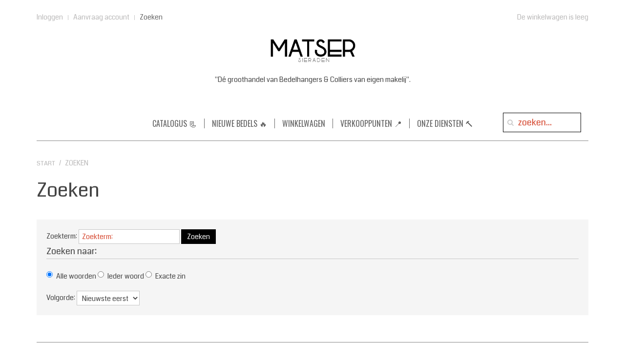

--- FILE ---
content_type: text/html; charset=utf-8
request_url: https://matser-sieraden.nl/index.php?option=com_search&view=search&Itemid=371
body_size: 4596
content:
<!DOCTYPE HTML>
<html lang="nl-nl" dir="ltr"  data-config='{"twitter":0,"plusone":0,"facebook":0,"style":"default"}'>

<head>
<meta http-equiv="X-UA-Compatible" content="IE=edge">
<meta name="viewport" content="width=device-width, initial-scale=1">
<meta charset="utf-8" />
	<meta name="description" content="Of U nu op zoek bent naar uw lievelingsdier, uw favoriete sport of het muziekinstrument dat U bespeelt, op deze website kunt U het allemaal vinden! Wij wensen U veel plezier bij het bekijken van de collectie. Mocht U een Bedel willen kopen, dan vindt U via de knop ‘Verkooppunten’ de juwelier bij U in de buurt" />
	<meta name="generator" content="Joomla! - Open Source Content Management" />
	<title>Zoeken - Matser sieraden - De grootste collectie bedels</title>
	<link href="https://matser-sieraden.nl/index.php?option=com_search&amp;view=search&amp;Itemid=371&amp;format=opensearch" rel="search" title="Zoek Matser sieraden - De grootste collectie bedels" type="application/opensearchdescription+xml" />
	<link href="/templates/yoo_master2/favicon.ico" rel="shortcut icon" type="image/vnd.microsoft.icon" />
	<link href="/media/com_hikashop/css/hikashop.css?v=423" rel="stylesheet" />
	<link href="/media/com_hikashop/css/frontend_default.css?t=1646663103" rel="stylesheet" />
	<link href="/media/com_hikashop/css/font-awesome.css?v=5.2.0" rel="stylesheet" />
	<link href="/media/com_hikashop/css/notify-metro.css?v=423" rel="stylesheet" />
	<style>

#hikashop_category_information_module_127 div.hikashop_subcontainer,
#hikashop_category_information_module_127 .hikashop_rtop *,#hikashop_category_information_module_127 .hikashop_rbottom * { background:#ffffff; }
#hikashop_category_information_module_127 div.hikashop_subcontainer,
#hikashop_category_information_module_127 div.hikashop_subcontainer span,
#hikashop_category_information_module_127 div.hikashop_container { text-align:center; }
#hikashop_category_information_module_127 div.hikashop_container { margin:10px 10px; }
#hikashop_category_information_module_127 .hikashop_subcontainer { -moz-border-radius: 5px; -webkit-border-radius: 5px; -khtml-border-radius: 5px; border-radius: 5px; }
	</style>
	<script type="application/json" class="joomla-script-options new">{"csrf.token":"4fcc95144fd4c317a1cf4de4f46630ed","system.paths":{"root":"","base":""}}</script>
	<script src="/media/com_hikashop/js/hikashop.js?v=423"></script>
	<script src="/media/template/gzip.php?jquery.min-3cfc4480.js"></script>
	<script src="/media/template/gzip.php?jquery-noconflict-1c4db550.js"></script>
	<script src="/media/template/gzip.php?jquery-migrate.min-2b87caaa.js"></script>
	<script src="/media/template/gzip.php?bootstrap.min-a910b05b.js"></script>
	<script src="/media/system/js/mootools-core.js?97204db792cbf50c2746060eb88c785e"></script>
	<script src="/media/system/js/core.js?97204db792cbf50c2746060eb88c785e"></script>
	<script src="/media/com_hikashop/js/notify.min.js?v=423"></script>
	<script src="/plugins/hikashop/cartnotify/media/notify.js"></script>
	<script>
jQuery(function($){ initTooltips(); $("body").on("subform-row-add", initTooltips); function initTooltips (event, container) { container = container || document;$(container).find(".hasTooltip").tooltip({"html": true,"container": "body"});} });
<!--
function hikashopModifyQuantity(id,obj,add,form,type,moduleid){
	var d = document, cart_type="cart", addStr="", qty=1, e = null;
	if(type) cart_type = type;
	if(add) addStr = "&add=1";

	if(moduleid === undefined) moduleid = 0;

	if(obj){
		qty = parseInt(obj.value);
		if(isNaN(qty)){
			obj.value = qty = 1;
		}
	}else if(document.getElementById("hikashop_product_quantity_field_"+id) && document.getElementById("hikashop_product_quantity_field_"+id).value){
		qty = parseInt(document.getElementById("hikashop_product_quantity_field_"+id).value);
		if(isNaN(qty)){
			document.getElementById("hikashop_product_quantity_field_"+id).value = qty = 1;
		}
	}
	if(form && document[form]){
		var varform = document[form];
		e = d.getElementById("hikashop_cart_type_"+id+"_"+moduleid);

		if(!e)
			e = d.getElementById("hikashop_cart_type_"+id);
		if(cart_type == "wishlist"){
			if(e) e.value = "wishlist";
			f = d.getElementById("type");
			if(f) f.value = "wishlist";
		}else{
			if(e) e.value = "cart";
		}
		if(varform.task) {
			varform.task.value = "updatecart";
		}

		var input = document.createElement("input");
		input.type = "hidden";
		input.name = "from_form";
		input.value = "true";
		varform.appendChild(input);

		varform.submit();
	}else{
		var url = "/index.php?option=com_hikashop&ctrl=product&task=updatecart&tmpl=component&from=module&product_id="+id+"&cart_type="+cart_type+"&hikashop_ajax=1&quantity="+qty+addStr+"&return_url=L2luZGV4LnBocD9vcHRpb249Y29tX2hpa2FzaG9wJmN0cmw9Y2hlY2tvdXQ%3D";
		var completeFct = function(result) {
			var resp = Oby.evalJSON(result);
			var cart_id = (resp && (resp.ret || resp.ret === 0)) ? resp.ret : parseInt(result);
			if(isNaN(cart_id))
				return;
			var triggers = window.Oby.fireAjax(cart_type+'.updated', {id: cart_id, el: el, product_id: id, type: cart_type, resp: resp});
			if(triggers !== false && triggers.length > 0)
				return true;

			var hikaModule = false;
			var checkmodule = false;
			if(result == "notLogged"){
				SqueezeBox.fromElement("hikashop_notice_wishlist_box_trigger_link",{parse: "rel"});
			}else if(result.indexOf("URL|") == 0){
				result = result.replace("URL|","");
				window.location = result;
				return false;
			}else if(result != ""){
				checkmodule = true;
			}
			if(checkmodule){
				if(cart_type != "wishlist") {
					hikaModule = window.document.getElementById("hikashop_cart_module");
				}else{
					hikaModule = window.document.getElementById("hikashop_wishlist_module");
				}
			}

			if(hikaModule) hikaModule.innerHTML = result;

			if(window.jQuery && typeof(jQuery.noConflict) == "function" && !window.hkjQuery) {
				window.hkjQuery = jQuery.noConflict();
			}
			if(window.hkjQuery && typeof(hkjQuery().chosen) == "function") {
				hkjQuery( ".tochosen:not(.chzn-done)" ).removeClass('chzn-done').removeClass('tochosen').chosen();
			}

			if(!hikaModule) {
				
			}
		};
		window.Oby.xRequest(url, null, function(xhr){ completeFct(xhr.responseText); });
	}
	return false;
}
//-->

jQuery.notify.defaults({"arrowShow":false,"globalPosition":"top right","elementPosition":"top right","clickToHide":true,"autoHideDelay":5000,"autoHide":true});
window.cartNotifyParams = {"reference":"global","img_url":"\/media\/com_hikashop\/images\/icons\/icon-32-newproduct.png","redirect_url":"","redirect_delay":4000,"title":"Product added to the cart","text":"Product succesvol toegevoegd aan de winkelwagen","wishlist_title":"Product added to the wishlist","wishlist_text":"Product succesvol toegevoegd aan de verlanglijst","list_title":"Products added to the cart","list_text":"Products successfully added to the cart","list_wishlist_title":"Products added to the wishlist","list_wishlist_text":"Products successfully added to the wishlist","err_title":"Product not added to the cart","err_text":"Product not added to the cart","err_wishlist_title":"Product not added to the wishlist","err_wishlist_text":"Product not added to the wishlist"};

	</script>

<link rel="apple-touch-icon-precomposed" href="/templates/yoo_master2/apple_touch_icon.png">
<link rel="stylesheet" href="/media/template/gzip.php?bootstrap-4616c255.css">
<link rel="stylesheet" href="/media/template/gzip.php?theme-2987ea90.css">
<script src="/media/template/gzip.php?theme-0e89e856.js"></script>
	<!-- Hotjar Tracking Code for https://matser-sieraden.nl -->
<script>
    (function(h,o,t,j,a,r){
        h.hj=h.hj||function(){(h.hj.q=h.hj.q||[]).push(arguments)};
        h._hjSettings={hjid:2864757,hjsv:6};
        a=o.getElementsByTagName('head')[0];
        r=o.createElement('script');r.async=1;
        r.src=t+h._hjSettings.hjid+j+h._hjSettings.hjsv;
        a.appendChild(r);
    })(window,document,'https://static.hotjar.com/c/hotjar-','.js?sv=');
</script>
</head>

<body class="tm-noblog search">

	
	<div class="uk-container uk-container-center">

				<div class="tm-toolbar uk-clearfix uk-hidden-small">

						<div class="uk-float-left"><div class="uk-panel"><ul class="uk-subnav uk-subnav-line">
<li><a href="/index.php?option=com_users&amp;view=login&amp;Itemid=369">Inloggen</a></li><li><a href="/index.php?option=com_rsform&amp;view=rsform&amp;formId=2&amp;Itemid=370">Aanvraag account</a></li><li class="uk-active"><a href="/index.php?option=com_search&amp;view=search&amp;Itemid=371">Zoeken</a></li></ul></div></div>
			
						<div class="uk-float-right"><div class="uk-panel"><div class="hikashop_cart_module {" id="hikashop_cart_module">
<script type="text/javascript">
window.Oby.registerAjax(["cart.updated","checkout.cart.updated"], function(params) {
	var o = window.Oby, el = document.getElementById('hikashop_cart_127');
	if(!el) return;
	if(params && params.resp && (params.resp.ret === 0 || params.resp.module == 127)) return;
	if(params && params.type && params.type != 'cart') return;
	o.addClass(el, "hikashop_checkout_loading");
	o.xRequest("/index.php?option=com_hikashop&ctrl=product&task=cart&module_id=127&module_type=cart&tmpl=component", {update: el, mode:'POST', data:'return_url=aHR0cHM6Ly9tYXRzZXItc2llcmFkZW4ubmwvaW5kZXgucGhwP29wdGlvbj1jb21fc2VhcmNoJnZpZXc9c2VhcmNoJkl0ZW1pZD0zNzE%3D'}, function(xhr){
		o.removeClass(el, "hikashop_checkout_loading");
	});
});
</script>
<div id="hikashop_cart_127" class="hikashop_cart">
	<div class="hikashop_checkout_loading_elem"></div>
	<div class="hikashop_checkout_loading_spinner small_spinner small_cart"></div>
De winkelwagen is leeg</div>
<div class="clear_both"></div></div>
</div></div>
			
		</div>
		
				<div class="tm-headerbar uk-clearfix uk-hidden-small">

						<a class="tm-logo" href="https://matser-sieraden.nl">
	<img src="/images/logo.png" width="175" alt="Matser sieraden"/>
<h3 class="uk-h5">''Dé groothandel van Bedelhangers & Colliers van eigen makelij''. </h3></a>
			
			
		</div>
		




				<nav class="tm-navbar uk-navbar">


						<ul class="uk-navbar-nav uk-hidden-small">
<li><a href="/index.php?option=com_hikashop&amp;view=category&amp;layout=listing&amp;Itemid=186">Catalogus 📃</a></li><li><a href="/index.php?option=com_hikashop&amp;view=category&amp;layout=listing&amp;Itemid=457">Nieuwe bedels 🔥</a></li><li><a href="/index.php?option=com_hikashop&amp;view=checkout&amp;layout=show&amp;Itemid=372">Winkelwagen</a></li><li><a href="/index.php?option=com_mymaplocations&amp;view=locations&amp;radius=10&amp;filter_catid=0&amp;limit=30&amp;filter_order=alpha&amp;Itemid=417">Verkooppunten 📍</a></li><li><a href="/index.php?option=com_content&amp;view=article&amp;id=9&amp;Itemid=458">Onze diensten 🔨</a></li></ul>			
						<a href="#offcanvas" class="uk-navbar-toggle uk-visible-small" data-uk-offcanvas></a>
			
						<div class="uk-navbar-flip">
				<div class="uk-navbar-content ">
<form id="search-130-697a39f25b780" class="uk-search" action="/index.php?option=com_search&amp;view=search&amp;Itemid=371" method="post" data-uk-search="{'source': '/index.php?option=com_search&amp;tmpl=raw&amp;type=json&amp;ordering=&amp;searchphrase=all&amp;Itemid=371', 'param': 'searchword', 'msgResultsHeader': 'Zoekresultaten', 'msgMoreResults': 'Meer resultaten', 'msgNoResults': 'Geen resultaten gevonden', flipDropdown: 1}">
	<input class="uk-search-field" type="text" name="searchword" placeholder="zoeken...">
	<input type="hidden" name="task"   value="search">
	<input type="hidden" name="option" value="com_search">
	<input type="hidden" name="Itemid" value="371">
</form>
</div>
			</div>
			
			
		</nav>
		
		
		
				<div id="tm-middle" class="tm-middle uk-grid" data-uk-grid-match data-uk-grid-margin>

						<div class="tm-main uk-width-medium-1-1">

				
								<main id="tm-content" class="tm-content">

										<ul class="uk-breadcrumb"><li><a href="/index.php?option=com_content&amp;view=article&amp;id=5&amp;Itemid=101">Start</a></li><li class="uk-active"><span>Zoeken</span></li></ul>
					
					<div id="system-message-container">
</div>
<div class="page-header"><h1>
					Zoeken			</h1></div>
	
	<form class="uk-form uk-margin-bottom" id="searchForm" action="/index.php?option=com_search&amp;view=search&amp;Itemid=371" method="post">
	
	<div class="uk-panel uk-panel-box">

		<fieldset>
			<div class="uk-form-row">
				<label for="search_searchword">Zoekterm:</label>
				<input type="text" name="searchword" placeholder="Zoekterm:" id="search-searchword" size="30" maxlength="200" value="" class="inputbox" />
				<button name="Search" onclick="this.form.submit()" class="uk-button uk-button-primary" title="Zoeken">Zoeken</button>
				<input type="hidden" name="task" value="search" />
			</div>
			
		</fieldset>

		<fieldset>
			<legend>Zoeken naar:</legend>

			<div class="uk-form-row">
				<div class="controls">
	<label for="searchphraseall" id="searchphraseall-lbl" class="radio">
	
	<input type="radio" name="searchphrase" id="searchphraseall" value="all"  checked="checked"  />Alle woorden
	</label>
	<label for="searchphraseany" id="searchphraseany-lbl" class="radio">
	
	<input type="radio" name="searchphrase" id="searchphraseany" value="any"  />Ieder woord
	</label>
	<label for="searchphraseexact" id="searchphraseexact-lbl" class="radio">
	
	<input type="radio" name="searchphrase" id="searchphraseexact" value="exact"  />Exacte zin
	</label>
</div>
			</div>

			<div class="uk-form-row">
				<label for="ordering" class="ordering">Volgorde:</label>
				<select id="ordering" name="ordering" class="inputbox">
	<option value="newest" selected="selected">Nieuwste eerst</option>
	<option value="oldest">Oudste eerst</option>
	<option value="popular">Meest populair</option>
	<option value="alpha">Alfabetisch</option>
	<option value="category">Categorie</option>
</select>
			</div>
		</fieldset>

		
	</div>

	<div class="uk-margin-topsearch">
		
		
	</div>

</form>
				</main>
				
				
			</div>
			
                                    
		</div>
		
		
		
				<footer id="tm-footer" class="tm-footer">

			
			<div class="uk-panel">
<div class="pr-copyright">
	
	<p>	Copyright © 2026 Matser sieraden	</p>
</div>
</div>
		</footer>
		
	</div>

	<!-- Global site tag (gtag.js) - Google Analytics -->
<script async src="https://www.googletagmanager.com/gtag/js?id=UA-143151484-1"></script>
<script>
  window.dataLayer = window.dataLayer || [];
  function gtag(){dataLayer.push(arguments);}
  gtag('js', new Date());

  gtag('config', 'UA-143151484-1', { 'anonymize_ip': true });
</script>
		<div id="offcanvas" class="uk-offcanvas">
		<div class="uk-offcanvas-bar"><ul class="uk-nav uk-nav-offcanvas">
<li><a href="/index.php?option=com_hikashop&amp;view=category&amp;layout=listing&amp;Itemid=186">Catalogus 📃</a></li><li><a href="/index.php?option=com_hikashop&amp;view=category&amp;layout=listing&amp;Itemid=457">Nieuwe bedels 🔥</a></li><li><a href="/index.php?option=com_hikashop&amp;view=checkout&amp;layout=show&amp;Itemid=372">Winkelwagen</a></li><li><a href="/index.php?option=com_mymaplocations&amp;view=locations&amp;radius=10&amp;filter_catid=0&amp;limit=30&amp;filter_order=alpha&amp;Itemid=417">Verkooppunten 📍</a></li><li><a href="/index.php?option=com_content&amp;view=article&amp;id=9&amp;Itemid=458">Onze diensten 🔨</a></li></ul></div>
	</div>
	
</body>
</html>

--- FILE ---
content_type: application/x-javascript
request_url: https://matser-sieraden.nl/media/template/gzip.php?theme-0e89e856.js
body_size: 17783
content:
/*! UIkit 2.16.2 | http://www.getuikit.com | (c) 2014 YOOtheme | MIT License */
(function(core){if(typeof define=="function"&&define.amd){define("uikit",function(){var uikit=window.UIkit||core(window,window.jQuery,window.document);uikit.load=function(res,req,onload,config){var resources=res.split(','),load=[],i,base=(config.config&&config.config.uikit&&config.config.uikit.base?config.config.uikit.base:"").replace(/\/+$/g,"");if(!base){throw new Error("Please define base path to UIkit in the requirejs config.");}
for(i=0;i<resources.length;i+=1){var resource=resources[i].replace(/\./g,'/');load.push(base+'/components/'+resource);}
req(load,function(){onload(uikit);});};return uikit;});}
if(!window.jQuery){throw new Error("UIkit requires jQuery");}
if(window&&window.jQuery){core(window,window.jQuery,window.document);}})(function(global,$,doc){"use strict";var UI={},_UI=window.UIkit;UI.version='2.16.2';UI._prefix='uk';UI.noConflict=function(prefix){if(_UI){window.UIkit=_UI;$.UIkit=_UI;$.fn.uk=_UI.fn;}
if(prefix){}UI._prefix=prefix;return UI;};UI.prefix=function(str){return typeof(str)=='string'?str.replace(/@/g,UI._prefix):str;};UI.$=function(){if(arguments[0]&&typeof(arguments[0])=='string'){arguments[0]=UI.prefix(arguments[0]);}
var obj=$.apply($,arguments),i;if(!obj.length){return obj;}
['find','filter','closest','attr','parent','parents','children','addClass','removeClass','toggleClass','hasClass','is','on','one'].forEach(function(m){var method=obj[m],result,collections=['find','filter','parent','parents','children','closest'];obj[m]=function(){for(i=0;i<arguments.length;i++){if(typeof(arguments[i])=='string'){arguments[i]=UI.prefix(arguments[i]);}}
result=method.apply(this,arguments);return(collections.indexOf(m)>-1)?UI.$(result):result;};return obj;});return obj;};UI.$doc=UI.$(document);UI.$win=UI.$(window);UI.$html=UI.$('html');UI.fn=function(command,options){var args=arguments,cmd=command.match(/^([a-z\-]+)(?:\.([a-z]+))?/i),component=cmd[1],method=cmd[2];if(!UI[component]){$.error("UIkit component ["+component+"] does not exist.");return this;}
return this.each(function(){var $this=$(this),data=$this.data(component);if(!data)$this.data(component,(data=UI[component](this,method?undefined:options)));if(method)data[method].apply(data,Array.prototype.slice.call(args,1));});};UI.support={};UI.support.transition=(function(){var transitionEnd=(function(){var element=doc.body||doc.documentElement,transEndEventNames={WebkitTransition:'webkitTransitionEnd',MozTransition:'transitionend',OTransition:'oTransitionEnd otransitionend',transition:'transitionend'},name;for(name in transEndEventNames){if(element.style[name]!==undefined)return transEndEventNames[name];}}());return transitionEnd&&{end:transitionEnd};})();UI.support.animation=(function(){var animationEnd=(function(){var element=doc.body||doc.documentElement,animEndEventNames={WebkitAnimation:'webkitAnimationEnd',MozAnimation:'animationend',OAnimation:'oAnimationEnd oanimationend',animation:'animationend'},name;for(name in animEndEventNames){if(element.style[name]!==undefined)return animEndEventNames[name];}}());return animationEnd&&{end:animationEnd};})();UI.support.requestAnimationFrame=window.requestAnimationFrame||window.webkitRequestAnimationFrame||window.mozRequestAnimationFrame||window.msRequestAnimationFrame||window.oRequestAnimationFrame||function(callback){setTimeout(callback,1000/60);};UI.support.touch=(('ontouchstart'in window&&navigator.userAgent.toLowerCase().match(/mobile|tablet/))||(global.DocumentTouch&&document instanceof global.DocumentTouch)||(global.navigator.msPointerEnabled&&global.navigator.msMaxTouchPoints>0)||(global.navigator.pointerEnabled&&global.navigator.maxTouchPoints>0)||false);UI.support.mutationobserver=(global.MutationObserver||global.WebKitMutationObserver||null);UI.Utils={};UI.Utils.str2json=function(str){return str.replace(/([\$\w]+)\s*:/g,function(_,$1){return'"'+$1+'":';}).replace(/'([^']+)'/g,function(_,$1){return'"'+$1+'"';});};UI.Utils.debounce=function(func,wait,immediate){var timeout;return function(){var context=this,args=arguments;var later=function(){timeout=null;if(!immediate)func.apply(context,args);};var callNow=immediate&&!timeout;clearTimeout(timeout);timeout=setTimeout(later,wait);if(callNow)func.apply(context,args);};};UI.Utils.removeCssRules=function(selectorRegEx){var idx,idxs,stylesheet,_i,_j,_k,_len,_len1,_len2,_ref;if(!selectorRegEx)return;setTimeout(function(){try{_ref=document.styleSheets;for(_i=0,_len=_ref.length;_i<_len;_i++){stylesheet=_ref[_i];idxs=[];stylesheet.cssRules=stylesheet.cssRules;for(idx=_j=0,_len1=stylesheet.cssRules.length;_j<_len1;idx=++_j){if(stylesheet.cssRules[idx].type===CSSRule.STYLE_RULE&&selectorRegEx.test(stylesheet.cssRules[idx].selectorText)){idxs.unshift(idx);}}
for(_k=0,_len2=idxs.length;_k<_len2;_k++){stylesheet.deleteRule(idxs[_k]);}}}catch(_error){}},0);};UI.Utils.isInView=function(element,options){var $element=$(element);if(!$element.is(':visible')){return false;}
var window_left=UI.$win.scrollLeft(),window_top=UI.$win.scrollTop(),offset=$element.offset(),left=offset.left,top=offset.top;options=$.extend({topoffset:0,leftoffset:0},options);if(top+$element.height()>=window_top&&top-options.topoffset<=window_top+UI.$win.height()&&left+$element.width()>=window_left&&left-options.leftoffset<=window_left+UI.$win.width()){return true;}else{return false;}};UI.Utils.checkDisplay=function(context,initanimation){var elements=UI.$('[data-@-margin], [data-@-grid-match], [data-@-grid-margin], [data-@-check-display]',context||document),animated;if(context&&!elements.length){elements=$(context);}
elements.trigger(UI.prefix('display.@.check'));if(initanimation){if(typeof(initanimation)!='string'){initanimation=UI.prefix('[class*="@-animation-"]');}
elements.find(initanimation).each(function(){var ele=UI.$(this),cls=ele.attr('class'),anim=cls.match(/uk\-animation\-(.+)/);ele.removeClass(anim[0]).width();ele.addClass(anim[0]);});}
return elements;};UI.Utils.options=function(string){if($.isPlainObject(string))return string;var start=(string?string.indexOf("{"):-1),options={};if(start!=-1){try{options=JSON.parse(UI.Utils.str2json(string.substr(start)));}catch(e){}}
return options;};UI.Utils.animate=function(element,cls){var d=$.Deferred();element=UI.$(element);cls=UI.prefix(cls);element.css('display','none').addClass(cls).one(UI.support.animation.end,function(){element.removeClass(cls);d.resolve();}).width();element.css('display','');return d.promise();};UI.Utils.uid=function(prefix){return(prefix||'id')+(new Date().getTime())+"RAND"+(Math.ceil(Math.random()*100000));};UI.Utils.template=function(str,data){var tokens=str.replace(/\n/g,'\\n').replace(/\{\{\{\s*(.+?)\s*\}\}\}/g,"{{!$1}}").split(/(\{\{\s*(.+?)\s*\}\})/g),i=0,toc,cmd,prop,val,fn,output=[],openblocks=0;while(i<tokens.length){toc=tokens[i];if(toc.match(/\{\{\s*(.+?)\s*\}\}/)){i=i+1;toc=tokens[i];cmd=toc[0];prop=toc.substring(toc.match(/^(\^|\#|\!|\~|\:)/)?1:0);switch(cmd){case'~':output.push("for(var $i=0;$i<"+prop+".length;$i++) { var $item = "+prop+"[$i];");openblocks++;break;case':':output.push("for(var $key in "+prop+") { var $val = "+prop+"[$key];");openblocks++;break;case'#':output.push("if("+prop+") {");openblocks++;break;case'^':output.push("if(!"+prop+") {");openblocks++;break;case'/':output.push("}");openblocks--;break;case'!':output.push("__ret.push("+prop+");");break;default:output.push("__ret.push(escape("+prop+"));");break;}}else{output.push("__ret.push('"+toc.replace(/\'/g,"\\'")+"');");}
i=i+1;}
fn=new Function('$data',['var __ret = [];','try {','with($data){',(!openblocks?output.join(''):'__ret = ["Not all blocks are closed correctly."]'),'};','}catch(e){__ret = [e.message];}','return __ret.join("").replace(/\\n\\n/g, "\\n");',"function escape(html) { return String(html).replace(/&/g, '&amp;').replace(/\"/g, '&quot;').replace(/</g, '&lt;').replace(/>/g, '&gt;');}"].join("\n"));return data?fn(data):fn;};UI.Utils.events={};UI.Utils.events.click=UI.support.touch?'tap':'click';window.UIkit=UI;$.UIkit=UI;$.fn.uk=UI.fn;UI.langdirection=UI.$html.attr("dir")=="rtl"?"right":"left";UI.components={};UI.component=function(name,def){var fn=function(element,options){var $this=this;this.UIkit=UI;this.element=element?UI.$(element):null;this.options=$.extend(true,{},this.defaults,options);this.plugins={};if(this.element){this.element.data(name,this);}
this.init();(this.options.plugins.length?this.options.plugins:Object.keys(fn.plugins)).forEach(function(plugin){if(fn.plugins[plugin].init){fn.plugins[plugin].init($this);$this.plugins[plugin]=true;}});this.trigger('init.uk.component',[name,this]);return this;};fn.plugins={};$.extend(true,fn.prototype,{defaults:{plugins:[]},boot:function(){},init:function(){},on:function(a1,a2,a3){return UI.$(this.element||this).on(a1,a2,a3);},one:function(a1,a2,a3){return UI.$(this.element||this).one(a1,a2,a3);},off:function(evt){return UI.$(this.element||this).off(evt);},trigger:function(evt,params){return UI.$(this.element||this).trigger(evt,params);},find:function(selector){return UI.$(this.element?this.element:[]).find(selector);},proxy:function(obj,methods){var $this=this;methods.split(' ').forEach(function(method){if(!$this[method])$this[method]=function(){return obj[method].apply(obj,arguments);};});},mixin:function(obj,methods){var $this=this;methods.split(' ').forEach(function(method){if(!$this[method])$this[method]=obj[method].bind($this);});}},def);this.components[name]=fn;this[name]=function(){var element,options;if(arguments.length){switch(arguments.length){case 1:if(typeof arguments[0]==="string"||arguments[0].nodeType||arguments[0]instanceof jQuery){element=$(arguments[0]);}else{options=arguments[0];}
break;case 2:element=$(arguments[0]);options=arguments[1];break;}}
if(element&&element.data(name)){return element.data(name);}
return(new UI.components[name](element,options));};if(UI.domready){UI.component.boot(name);}
return fn;};UI.plugin=function(component,name,def){this.components[component].plugins[name]=def;};UI.component.boot=function(name){if(UI.components[name].prototype&&UI.components[name].prototype.boot&&!UI.components[name].booted){UI.components[name].prototype.boot.apply(UI,[]);UI.components[name].booted=true;}};UI.component.bootComponents=function(){for(var component in UI.components){UI.component.boot(component);}};UI.domObservers=[];UI.domready=false;UI.ready=function(fn){UI.domObservers.push(fn);if(UI.domready){fn(document);}};UI.on=function(a1,a2,a3){if(a1&&a1.indexOf('ready.uk.dom')>-1&&UI.domready){a2.apply(UI.$doc);}
return UI.$doc.on(a1,a2,a3);};UI.one=function(a1,a2,a3){if(a1&&a1.indexOf('ready.uk.dom')>-1&&UI.domready){a2.apply(UI.$doc);return UI.$doc;}
return UI.$doc.one(a1,a2,a3);};UI.trigger=function(evt,params){return UI.$doc.trigger(evt,params);};UI.domObserve=function(selector,fn){if(!UI.support.mutationobserver)return;fn=fn||function(){};UI.$(selector).each(function(){var element=this,$element=UI.$(element);if($element.data('observer')){return;}
try{var observer=new UI.support.mutationobserver(UI.Utils.debounce(function(mutations){fn.apply(element,[]);$element.trigger(UI.prefix('changed.@.dom'));},50));observer.observe(element,{childList:true,subtree:true});$element.data('observer',observer);}catch(e){}});};$(function(){UI.$body=UI.$('body');UI.ready(function(context){UI.domObserve('[data-@-observe]');});UI.on('ready.uk.dom',function(){UI.domObservers.forEach(function(fn){fn(document);});if(UI.domready)UI.Utils.checkDisplay(document);});UI.on('changed.uk.dom',function(e){var ele=e.target;UI.domObservers.forEach(function(fn){fn(ele);});UI.Utils.checkDisplay(ele);});UI.trigger('beforeready.uk.dom');UI.component.bootComponents();setInterval((function(){var memory={x:window.pageXOffset,y:window.pageYOffset},dir;var fn=function(){if(memory.x!=window.pageXOffset||memory.y!=window.pageYOffset){dir={x:0,y:0};if(window.pageXOffset!=memory.x)dir.x=window.pageXOffset>memory.x?1:-1;if(window.pageYOffset!=memory.y)dir.y=window.pageYOffset>memory.y?1:-1;memory={"dir":dir,"x":window.pageXOffset,"y":window.pageYOffset};UI.$doc.trigger('scrolling.uk.document',[memory]);}};if(UI.support.touch){UI.$html.on('touchmove touchend MSPointerMove MSPointerUp pointermove pointerup',fn);}
if(memory.x||memory.y)fn();return fn;})(),15);UI.trigger('ready.uk.dom');if(UI.support.touch){if(navigator.userAgent.match(/(iPad|iPhone|iPod)/g)){UI.$win.on('load orientationchange resize',UI.Utils.debounce((function(){var fn=function(){$(UI.prefix('.@-height-viewport')).css('height',window.innerHeight);return fn;};return fn();})(),100));}}
UI.trigger('afterready.uk.dom');UI.domready=true;});UI.$html.addClass(UI.support.touch?"@-touch":"@-notouch");if(UI.support.touch){var hoverset=false,exclude,selector='.@-overlay, .@-overlay-toggle, .@-caption-toggle, .@-animation-hover, .@-has-hover';UI.$html.on('touchstart MSPointerDown pointerdown',selector,function(){if(hoverset)UI.$('.@-hover').removeClass('@-hover');hoverset=UI.$(this).addClass('@-hover');}).on('touchend MSPointerUp pointerup',function(e){exclude=UI.$(e.target).parents(selector);if(hoverset)hoverset.not(exclude).removeClass('@-hover');});}
return UI;});;(function($){if($.fn.swipeLeft){return;}
var touch={},touchTimeout,tapTimeout,swipeTimeout,longTapTimeout,longTapDelay=750,gesture;function swipeDirection(x1,x2,y1,y2){return Math.abs(x1-x2)>=Math.abs(y1-y2)?(x1-x2>0?'Left':'Right'):(y1-y2>0?'Up':'Down');}
function longTap(){longTapTimeout=null;if(touch.last){touch.el.trigger('longTap');touch={};}}
function cancelLongTap(){if(longTapTimeout)clearTimeout(longTapTimeout);longTapTimeout=null;}
function cancelAll(){if(touchTimeout)clearTimeout(touchTimeout);if(tapTimeout)clearTimeout(tapTimeout);if(swipeTimeout)clearTimeout(swipeTimeout);if(longTapTimeout)clearTimeout(longTapTimeout);touchTimeout=tapTimeout=swipeTimeout=longTapTimeout=null;touch={};}
function isPrimaryTouch(event){return event.pointerType==event.MSPOINTER_TYPE_TOUCH&&event.isPrimary;}
$(function(){var now,delta,deltaX=0,deltaY=0,firstTouch;if('MSGesture'in window){gesture=new MSGesture();gesture.target=document.body;}
$(document).on('MSGestureEnd gestureend',function(e){var swipeDirectionFromVelocity=e.originalEvent.velocityX>1?'Right':e.originalEvent.velocityX<-1?'Left':e.originalEvent.velocityY>1?'Down':e.originalEvent.velocityY<-1?'Up':null;if(swipeDirectionFromVelocity){touch.el.trigger('swipe');touch.el.trigger('swipe'+swipeDirectionFromVelocity);}}).on('touchstart MSPointerDown pointerdown',function(e){if(e.type=='MSPointerDown'&&!isPrimaryTouch(e.originalEvent))return;firstTouch=(e.type=='MSPointerDown'||e.type=='pointerdown')?e:e.originalEvent.touches[0];now=Date.now();delta=now-(touch.last||now);touch.el=$('tagName'in firstTouch.target?firstTouch.target:firstTouch.target.parentNode);if(touchTimeout)clearTimeout(touchTimeout);touch.x1=firstTouch.pageX;touch.y1=firstTouch.pageY;if(delta>0&&delta<=250)touch.isDoubleTap=true;touch.last=now;longTapTimeout=setTimeout(longTap,longTapDelay);if(gesture&&(e.type=='MSPointerDown'||e.type=='pointerdown'||e.type=='touchstart')){gesture.addPointer(e.originalEvent.pointerId);}}).on('touchmove MSPointerMove pointermove',function(e){if(e.type=='MSPointerMove'&&!isPrimaryTouch(e.originalEvent))return;firstTouch=(e.type=='MSPointerMove'||e.type=='pointermove')?e:e.originalEvent.touches[0];cancelLongTap();touch.x2=firstTouch.pageX;touch.y2=firstTouch.pageY;deltaX+=Math.abs(touch.x1-touch.x2);deltaY+=Math.abs(touch.y1-touch.y2);}).on('touchend MSPointerUp pointerup',function(e){if(e.type=='MSPointerUp'&&!isPrimaryTouch(e.originalEvent))return;cancelLongTap();if((touch.x2&&Math.abs(touch.x1-touch.x2)>30)||(touch.y2&&Math.abs(touch.y1-touch.y2)>30)){swipeTimeout=setTimeout(function(){touch.el.trigger('swipe');touch.el.trigger('swipe'+(swipeDirection(touch.x1,touch.x2,touch.y1,touch.y2)));touch={};},0);}else if('last'in touch){if(isNaN(deltaX)||(deltaX<30&&deltaY<30)){tapTimeout=setTimeout(function(){var event=$.Event('tap');event.cancelTouch=cancelAll;touch.el.trigger(event);if(touch.isDoubleTap){touch.el.trigger('doubleTap');touch={};}
else{touchTimeout=setTimeout(function(){touchTimeout=null;touch.el.trigger('singleTap');touch={};},250);}},0);}else{touch={};}
deltaX=deltaY=0;}}).on('touchcancel MSPointerCancel',cancelAll);$(window).on('scroll',cancelAll);});['swipe','swipeLeft','swipeRight','swipeUp','swipeDown','doubleTap','tap','singleTap','longTap'].forEach(function(eventName){$.fn[eventName]=function(callback){return $(this).on(eventName,callback);};});})(jQuery);(function($,UI){"use strict";var stacks=[];UI.component('stackMargin',{defaults:{'cls':'@-margin-small-top'},boot:function(){UI.ready(function(context){UI.$("[data-@-margin]",context).each(function(){var ele=UI.$(this),obj;if(!ele.data("stackMargin")){obj=UI.stackMargin(ele,UI.Utils.options(ele.attr("data-@-margin")));}});});},init:function(){var $this=this;this.columns=this.element.children();if(!this.columns.length)return;UI.$win.on('resize orientationchange',(function(){var fn=function(){$this.process();};$(function(){fn();UI.$win.on("load",fn);});return UI.Utils.debounce(fn,20);})());UI.$html.on("changed.uk.dom",function(e){$this.columns=$this.element.children();$this.process();});this.on("display.uk.check",function(e){$this.columns=$this.element.children();if(this.element.is(":visible"))this.process();}.bind(this));stacks.push(this);},process:function(){var $this=this;UI.Utils.stackMargin(this.columns,this.options);return this;},revert:function(){this.columns.removeClass(this.options.cls);return this;}});UI.ready((function(){var iframes=[],check=function(){iframes.forEach(function(iframe){if(!iframe.is(':visible'))return;var width=iframe.parent().width(),iwidth=iframe.data('width'),ratio=(width/iwidth),height=Math.floor(ratio*iframe.data('height'));iframe.css({'height':(width<iwidth)?height:iframe.data('height')});});};UI.$win.on('resize',UI.Utils.debounce(check,15));return function(context){UI.$('iframe.@-responsive-width',context).each(function(){var iframe=$(this);if(!iframe.data('responsive')&&iframe.attr('width')&&iframe.attr('height')){iframe.data('width',iframe.attr('width'));iframe.data('height',iframe.attr('height'));iframe.data('responsive',true);iframes.push(iframe);}});check();};})());UI.Utils.stackMargin=function(elements,options){options=$.extend({'cls':'@-margin-small-top'},options);options.cls=UI.prefix(options.cls);elements=$(elements).removeClass(options.cls);var skip=false,firstvisible=elements.filter(":visible:first"),offset=firstvisible.length?(firstvisible.position().top+firstvisible.outerHeight())-1:false;if(offset===false)return;elements.each(function(){var column=UI.$(this);if(column.is(":visible")){if(skip){column.addClass(options.cls);}else{if(column.position().top>=offset){skip=column.addClass(options.cls);}}}});};})(jQuery,UIkit);(function($,UI){"use strict";UI.component('smoothScroll',{boot:function(){UI.$html.on("click.smooth-scroll.uikit","[data-@-smooth-scroll]",function(e){var ele=UI.$(this);if(!ele.data("smoothScroll")){var obj=UI.smoothScroll(ele,UI.Utils.options(ele.attr("data-@-smooth-scroll")));ele.trigger("click");}
return false;});},init:function(){var $this=this;this.on("click",function(e){e.preventDefault();scrollToElement(UI.$(this.hash).length?UI.$(this.hash):UI.$("body"),$this.options);});}});function scrollToElement(ele,options){options=$.extend({duration:1000,transition:'easeOutExpo',offset:0,complete:function(){}},options);var target=ele.offset().top-options.offset,docheight=UI.$doc.height(),winheight=window.innerHeight;if((target+winheight)>docheight){target=docheight-winheight;}
UI.$("html,body").stop().animate({scrollTop:target},options.duration,options.transition).promise().done(options.complete);}
UI.Utils.scrollToElement=scrollToElement;if(!$.easing.easeOutExpo){$.easing.easeOutExpo=function(x,t,b,c,d){return(t==d)?b+c:c*(-Math.pow(2,-10*t/d)+1)+b;};}})(jQuery,UIkit);(function($,UI){"use strict";var $win=UI.$win,$doc=UI.$doc,scrollspies=[],checkScrollSpy=function(){for(var i=0;i<scrollspies.length;i++){UI.support.requestAnimationFrame.apply(window,[scrollspies[i].check]);}};UI.component('scrollspy',{defaults:{"cls":"@-scrollspy-inview","initcls":"@-scrollspy-init-inview","topoffset":0,"leftoffset":0,"repeat":false,"delay":0},boot:function(){$doc.on("scrolling.uk.document",checkScrollSpy);$win.on("resize orientationchange",UI.Utils.debounce(checkScrollSpy,50));UI.ready(function(context){UI.$("[data-@-scrollspy]",context).each(function(){var element=UI.$(this);if(!element.data("scrollspy")){var obj=UI.scrollspy(element,UI.Utils.options(element.attr("data-@-scrollspy")));}});});},init:function(){var $this=this,idle,inviewstate,initinview,fn=function(){var inview=UI.Utils.isInView($this.element,$this.options);if(inview&&!inviewstate){if(idle)clearTimeout(idle);if(!initinview){$this.element.addClass($this.options.initcls);$this.offset=$this.element.offset();initinview=true;$this.trigger("init.uk.scrollspy");}
idle=setTimeout(function(){if(inview){$this.element.addClass("@-scrollspy-inview").addClass($this.options.cls).width();}},$this.options.delay);inviewstate=true;$this.trigger("inview.uk.scrollspy");}
if(!inview&&inviewstate&&$this.options.repeat){$this.element.removeClass("@-scrollspy-inview").removeClass($this.options.cls);inviewstate=false;$this.trigger("outview.uk.scrollspy");}};fn();this.check=fn;scrollspies.push(this);}});var scrollspynavs=[],checkScrollSpyNavs=function(){for(var i=0;i<scrollspynavs.length;i++){UI.support.requestAnimationFrame.apply(window,[scrollspynavs[i].check]);}};UI.component('scrollspynav',{defaults:{"cls":'@-active',"closest":false,"topoffset":0,"leftoffset":0,"smoothscroll":false},boot:function(){$doc.on("scrolling.uk.document",checkScrollSpyNavs);$win.on("resize orientationchange",UI.Utils.debounce(checkScrollSpyNavs,50));UI.ready(function(context){UI.$("[data-@-scrollspy-nav]",context).each(function(){var element=UI.$(this);if(!element.data("scrollspynav")){var obj=UI.scrollspynav(element,UI.Utils.options(element.attr("data-@-scrollspy-nav")));}});});},init:function(){var ids=[],links=this.find("a[href^='#']").each(function(){ids.push($(this).attr("href"));}),targets=$(ids.join(",")),clsActive=UI.prefix(this.options.cls),clsClosest=UI.prefix(this.options.closest||this.options.closest);var $this=this,inviews,fn=function(){inviews=[];for(var i=0;i<targets.length;i++){if(UI.Utils.isInView(targets.eq(i),$this.options)){inviews.push(targets.eq(i));}}
if(inviews.length){var navitems,scrollTop=$win.scrollTop(),target=(function(){for(var i=0;i<inviews.length;i++){if(inviews[i].offset().top>=scrollTop){return inviews[i];}}})();if(!target)return;if($this.options.closest){links.closest(clsClosest).removeClass(clsActive);navitems=links.filter("a[href='#"+target.attr("id")+"']").closest(clsClosest).addClass(clsActive);}else{navitems=links.removeClass(clsActive).filter("a[href='#"+target.attr("id")+"']").addClass(clsActive);}
$this.element.trigger("inview.uk.scrollspynav",[target,navitems]);}};if(this.options.smoothscroll&&UI.smoothScroll){links.each(function(){UI.smoothScroll(this,$this.options.smoothscroll);});}
fn();this.element.data("scrollspynav",this);this.check=fn;scrollspynavs.push(this);}});})(jQuery,UIkit);(function(global,$,UI){"use strict";var toggles=[];UI.component('toggle',{defaults:{target:false,cls:'@-hidden',animation:false,duration:200},boot:function(){UI.ready(function(context){UI.$("[data-@-toggle]",context).each(function(){var ele=UI.$(this);if(!ele.data("toggle")){var obj=UI.toggle(ele,UI.Utils.options(ele.attr("data-@-toggle")));}});setTimeout(function(){toggles.forEach(function(toggle){toggle.getToggles();});},0);});},init:function(){var $this=this;this.getToggles();this.on("click",function(e){if($this.element.is('a[href="#"]'))e.preventDefault();$this.toggle();});toggles.push(this);},toggle:function(){if(!this.totoggle.length)return;if(this.options.animation&&UI.support.animation){var $this=this,animations=UI.prefix(this.options.animation).split(',');if(animations.length==1){animations[1]=animations[0];}
animations[0]=animations[0].trim();animations[1]=animations[1].trim();this.totoggle.css('animation-duration',this.options.duration+'ms');if(this.totoggle.hasClass(this.options.cls)){this.totoggle.toggleClass(this.options.cls);this.totoggle.each(function(){UI.Utils.animate(this,animations[0]).then(function(){$(this).css('animation-duration','');UI.Utils.checkDisplay(this);});});}else{this.totoggle.each(function(){UI.Utils.animate(this,animations[1]+' @-animation-reverse').then(function(){UI.$(this).toggleClass($this.options.cls).css('animation-duration','');UI.Utils.checkDisplay(this);}.bind(this));});}}else{this.totoggle.toggleClass(this.options.cls);UI.Utils.checkDisplay(this.totoggle);}},getToggles:function(){this.totoggle=this.options.target?UI.$(this.options.target):[];}});})(this,jQuery,UIkit);(function($,UI){"use strict";UI.component('alert',{defaults:{"fade":true,"duration":200,"trigger":".@-alert-close"},boot:function(){UI.$html.on("click.alert.uikit","[data-@-alert]",function(e){var ele=UI.$(this);if(!ele.data("alert")){var alert=UI.alert(ele,UI.Utils.options(ele.attr("data-@-alert")));if(UI.$(e.target).is(alert.options.trigger)){e.preventDefault();alert.close();}}});},init:function(){var $this=this;this.on("click",this.options.trigger,function(e){e.preventDefault();$this.close();});},close:function(){var element=this.trigger("close.uk.alert"),removeElement=function(){this.trigger("closed.uk.alert").remove();}.bind(this);if(this.options.fade){element.css("overflow","hidden").css("max-height",element.height()).animate({"height":0,"opacity":0,"padding-top":0,"padding-bottom":0,"margin-top":0,"margin-bottom":0},this.options.duration,removeElement);}else{removeElement();}}});})(jQuery,UIkit);(function($,UI){"use strict";UI.component('buttonRadio',{defaults:{"target":".@-button"},boot:function(){UI.$html.on("click.buttonradio.uikit","[data-@-button-radio]",function(e){var ele=UI.$(this);if(!ele.data("buttonRadio")){var obj=UI.buttonRadio(ele,UI.Utils.options(ele.attr("data-@-button-radio"))),target=UI.$(e.target);if(target.is(obj.options.target)){target.trigger("click");}}});},init:function(){var $this=this;this.on("click",this.options.target,function(e){var ele=UI.$(this);if(ele.is('a[href="#"]'))e.preventDefault();$this.find($this.options.target).not(ele).removeClass(UI.prefix("@-active")).blur();$this.trigger("change.uk.button",[ele.addClass("@-active")]);});},getSelected:function(){return this.find(".@-active");}});UI.component('buttonCheckbox',{defaults:{"target":".@-button"},boot:function(){UI.$html.on("click.buttoncheckbox.uikit","[data-@-button-checkbox]",function(e){var ele=UI.$(this);if(!ele.data("buttonCheckbox")){var obj=UI.buttonCheckbox(ele,UI.Utils.options(ele.attr("data-@-button-checkbox"))),target=UI.$(e.target);if(target.is(obj.options.target)){ele.trigger("change.uk.button",[target.toggleClass("@-active").blur()]);}}});},init:function(){var $this=this;this.on("click",this.options.target,function(e){if($(this).is('a[href="#"]'))e.preventDefault();$this.trigger("change.uk.button",[UI.$(this).toggleClass("@-active").blur()]);});},getSelected:function(){return this.find(".@-active");}});UI.component('button',{defaults:{},boot:function(){UI.$html.on("click.button.uikit","[data-@-button]",function(e){var ele=UI.$(this);if(!ele.data("button")){var obj=UI.button(ele,UI.Utils.options(ele.attr("data-@-button")));ele.trigger("click");}});},init:function(){var $this=this;this.on("click",function(e){if($this.element.is('a[href="#"]'))e.preventDefault();$this.toggle();$this.trigger("change.uk.button",[$this.element.blur().hasClass("@-active")]);});},toggle:function(){this.element.toggleClass("@-active");}});})(jQuery,UIkit);(function($,UI){"use strict";var active=false,hoverIdle;UI.component('dropdown',{defaults:{'mode':'hover','remaintime':800,'justify':false,'boundary':UI.$win,'delay':0},remainIdle:false,boot:function(){var triggerevent=UI.support.touch?"click":"mouseenter";UI.$html.on(triggerevent+".dropdown.uikit","[data-@-dropdown]",function(e){var ele=UI.$(this);if(!ele.data("dropdown")){var dropdown=UI.dropdown(ele,UI.Utils.options(ele.attr("data-@-dropdown")));if(triggerevent=="click"||(triggerevent=="mouseenter"&&dropdown.options.mode=="hover")){dropdown.element.trigger(triggerevent);}
if(dropdown.element.find('.@-dropdown').length){e.preventDefault();}}});},init:function(){var $this=this;this.dropdown=this.find('.@-dropdown');this.centered=this.dropdown.hasClass('@-dropdown-center');this.justified=this.options.justify?UI.$(this.options.justify):false;this.boundary=UI.$(this.options.boundary);this.flipped=this.dropdown.hasClass('@-dropdown-flip');if(!this.boundary.length){this.boundary=UI.$win;}
if(this.options.mode=="click"||UI.support.touch){this.on("click",function(e){var $target=UI.$(e.target);if(!$target.parents(".@-dropdown").length){if($target.is("a[href='#']")||$target.parent().is("a[href='#']")||($this.dropdown.length&&!$this.dropdown.is(":visible"))){e.preventDefault();}
$target.blur();}
if(!$this.element.hasClass('@-open')){$this.show();}else{if($target.is("a:not(.js-@-prevent)")||$target.is(".@-dropdown-close")||!$this.dropdown.find(e.target).length){$this.hide();}}});}else{this.on("mouseenter",function(e){if($this.remainIdle){clearTimeout($this.remainIdle);}
if(hoverIdle){clearTimeout(hoverIdle);}
hoverIdle=setTimeout($this.show.bind($this),$this.options.delay);}).on("mouseleave",function(){if(hoverIdle){clearTimeout(hoverIdle);}
$this.remainIdle=setTimeout(function(){$this.hide();},$this.options.remaintime);}).on("click",function(e){var $target=$(e.target);if($this.remainIdle){clearTimeout($this.remainIdle);}
if($target.is("a[href='#']")||$target.parent().is("a[href='#']")){e.preventDefault();}
$this.show();});}},show:function(){UI.$html.off("click.outer.dropdown");if(active&&active[0]!=this.element[0]){active.removeClass('@-open');}
if(hoverIdle){clearTimeout(hoverIdle);}
this.checkDimensions();this.element.addClass('@-open');this.trigger('show.uk.dropdown',[this]);UI.Utils.checkDisplay(this.dropdown,true);active=this.element;this.registerOuterClick();},hide:function(){this.element.removeClass('@-open');this.remainIdle=false;if(active&&active[0]==this.element[0])active=false;},registerOuterClick:function(){var $this=this;UI.$html.off("click.outer.dropdown");setTimeout(function(){UI.$html.on("click.outer.dropdown",function(e){if(hoverIdle){clearTimeout(hoverIdle);}
var $target=UI.$(e.target);if(active&&active[0]==$this.element[0]&&($target.is("a:not(.js-@-prevent)")||$target.is(".@-dropdown-close")||!$this.dropdown.find(e.target).length)){$this.hide();UI.$html.off("click.outer.dropdown");}});},10);},checkDimensions:function(){if(!this.dropdown.length)return;if(this.justified&&this.justified.length){this.dropdown.css("min-width","");}
var $this=this,dropdown=this.dropdown.css("margin-"+UI.langdirection,""),offset=dropdown.show().offset(),width=dropdown.outerWidth(),boundarywidth=this.boundary.width(),boundaryoffset=this.boundary.offset()?this.boundary.offset().left:0;if(this.centered){dropdown.css("margin-"+UI.langdirection,(parseFloat(width)/2-dropdown.parent().width()/2)*-1);offset=dropdown.offset();if((width+offset.left)>boundarywidth||offset.left<0){dropdown.css("margin-"+UI.langdirection,"");offset=dropdown.offset();}}
if(this.justified&&this.justified.length){var jwidth=this.justified.outerWidth();dropdown.css("min-width",jwidth);if(UI.langdirection=='right'){var right1=boundarywidth-(this.justified.offset().left+jwidth),right2=boundarywidth-(dropdown.offset().left+dropdown.outerWidth());dropdown.css("margin-right",right1-right2);}else{dropdown.css("margin-left",this.justified.offset().left-offset.left);}
offset=dropdown.offset();}
if((width+(offset.left-boundaryoffset))>boundarywidth){dropdown.addClass('@-dropdown-flip');offset=dropdown.offset();}
if((offset.left-boundaryoffset)<0){dropdown.addClass("@-dropdown-stack");if(dropdown.hasClass('@-dropdown-flip')){if(!this.flipped){dropdown.removeClass('@-dropdown-flip');offset=dropdown.offset();dropdown.addClass('@-dropdown-flip');}
setTimeout(function(){if((dropdown.offset().left-boundaryoffset)<0||!$this.flipped&&(dropdown.outerWidth()+(offset.left-boundaryoffset))<boundarywidth){dropdown.removeClass('@-dropdown-flip');}},0);}
this.trigger('stack.uk.dropdown',[this]);}
dropdown.css("display","");}});})(jQuery,UIkit);(function($,UI){"use strict";var grids=[];UI.component('gridMatchHeight',{defaults:{"target":false,"row":true},boot:function(){UI.ready(function(context){UI.$("[data-@-grid-match]",context).each(function(){var grid=UI.$(this),obj;if(!grid.data("gridMatchHeight")){obj=UI.gridMatchHeight(grid,UI.Utils.options(grid.attr("data-@-grid-match")));}});});},init:function(){var $this=this;this.columns=this.element.children();this.elements=this.options.target?this.find(this.options.target):this.columns;if(!this.columns.length)return;UI.$win.on('resize orientationchange',(function(){var fn=function(){$this.match();};$(function(){fn();UI.$win.on("load",fn);});return UI.Utils.debounce(fn,50);})());UI.$html.on("changed.uk.dom",function(e){$this.columns=$this.element.children();$this.elements=$this.options.target?$this.find($this.options.target):$this.columns;$this.match();});this.on("display.uk.check",function(e){if(this.element.is(":visible"))this.match();}.bind(this));grids.push(this);},match:function(){UI.Utils.matchHeights(this.elements,this.options);return this;},revert:function(){this.elements.css('min-height','');return this;}});UI.component('gridMargin',{defaults:{"cls":"@-grid-margin"},boot:function(){UI.ready(function(context){UI.$("[data-@-grid-margin]",context).each(function(){var grid=UI.$(this),obj;if(!grid.data("gridMargin")){obj=UI.gridMargin(grid,UI.Utils.options(grid.attr("data-@-grid-margin")));}});});},init:function(){var $this=this;var stackMargin=UI.stackMargin(this.element,this.options);}});UI.Utils.matchHeights=function(elements,options){elements=$(elements).css('min-height','');options=$.extend({row:true},options);var firstvisible=elements.filter(":visible:first");if(!firstvisible.length)return;var stacked=Math.ceil(100*parseFloat(firstvisible.css('width'))/parseFloat(firstvisible.parent().css('width')))>=100?true:false,max=0,matchHeights=function(group){if(group.length<2)return;var max=0;group.each(function(){max=Math.max(max,$(this).outerHeight());}).each(function(i){var element=$(this),height=max-(element.outerHeight()-element.height());element.css('min-height',height+'px');});};if(stacked)return;if(options.row){firstvisible.width();setTimeout(function(){var lastoffset=false,group=[];elements.each(function(i){var ele=$(this),offset=ele.offset().top;if(offset!=lastoffset&&group.length){matchHeights($(group));group=[];offset=ele.offset().top;}
group.push(ele);lastoffset=offset;});if(group.length){matchHeights($(group));}},0);}else{matchHeights(elements);}};})(jQuery,UIkit);(function($,UI){"use strict";var active=false,$html=UI.$html,body;UI.component('modal',{defaults:{keyboard:true,bgclose:true,minScrollHeight:150,center:false},scrollable:false,transition:false,init:function(){if(!body)body=$('body');var $this=this;this.transition=UI.support.transition;this.paddingdir="padding-"+(UI.langdirection=='left'?"right":"left");this.dialog=this.find(".@-modal-dialog");this.on("click",".@-modal-close",function(e){e.preventDefault();$this.hide();}).on("click",function(e){var target=$(e.target);if(target[0]==$this.element[0]&&$this.options.bgclose){$this.hide();}});},toggle:function(){return this[this.isActive()?"hide":"show"]();},show:function(){var $this=this;if(this.isActive())return;if(active)active.hide(true);this.element.removeClass("@-open").show();this.resize();active=this;$html.addClass("@-modal-page").height();this.element.addClass("@-open").trigger("show.uk.modal");UI.Utils.checkDisplay(this.dialog,true);return this;},hide:function(force){if(!this.isActive())return;if(!force&&UI.support.transition){var $this=this;this.one(UI.support.transition.end,function(){$this._hide();}).removeClass("@-open");}else{this._hide();}
return this;},resize:function(){var bodywidth=body.width();this.scrollbarwidth=window.innerWidth-bodywidth;body.css(this.paddingdir,this.scrollbarwidth);this.element.css('overflow-y',this.scrollbarwidth?'scroll':'auto');if(!this.updateScrollable()&&this.options.center){var dh=this.dialog.outerHeight(),pad=parseInt(this.dialog.css('margin-top'),10)+parseInt(this.dialog.css('margin-bottom'),10);if((dh+pad)<window.innerHeight){this.dialog.css({'top':(window.innerHeight/2-dh/2)-pad});}else{this.dialog.css({'top':''});}}},updateScrollable:function(){var scrollable=this.dialog.find('.@-overflow-container:visible:first');if(scrollable.length){scrollable.css("height",0);var offset=Math.abs(parseInt(this.dialog.css("margin-top"),10)),dh=this.dialog.outerHeight(),wh=window.innerHeight,h=wh-2*(offset<20?20:offset)-dh;scrollable.css("height",h<this.options.minScrollHeight?"":h);return true;}
return false;},_hide:function(){this.element.hide().removeClass("@-open");$html.removeClass("@-modal-page");body.css(this.paddingdir,"");if(active===this)active=false;this.trigger("hide.uk.modal");},isActive:function(){return(active==this);}});UI.component('modalTrigger',{boot:function(){UI.$html.on("click.modal.uikit","[data-@-modal]",function(e){var ele=UI.$(this);if(ele.is("a")){e.preventDefault();}
if(!ele.data("modalTrigger")){var modal=UI.modalTrigger(ele,UI.Utils.options(ele.attr("data-@-modal")));modal.show();}});UI.$html.on('keydown.modal.uikit',function(e){if(active&&e.keyCode===27&&active.options.keyboard){e.preventDefault();active.hide();}});UI.$win.on("resize orientationchange",UI.Utils.debounce(function(){if(active)active.resize();},150));},init:function(){var $this=this;this.options=$.extend({"target":$this.element.is("a")?$this.element.attr("href"):false},this.options);this.modal=UI.modal(this.options.target,this.options);this.on("click",function(e){e.preventDefault();$this.show();});this.proxy(this.modal,"show hide isActive");}});UI.modal.dialog=function(content,options){var modal=UI.modal(UI.$(UI.modal.dialog.template).appendTo("body"),options);modal.on("hide.uk.modal",function(){if(modal.persist){modal.persist.appendTo(modal.persist.data("modalPersistParent"));modal.persist=false;}
modal.element.remove();});setContent(content,modal);return modal;};UI.modal.dialog.template='<div class="@-modal"><div class="@-modal-dialog"></div></div>';UI.modal.alert=function(content,options){UI.modal.dialog((['<div class="@-margin @-modal-content">'+String(content)+'</div>','<div class="@-modal-buttons"><button class="@-button @-button-primary @-modal-close">Ok</button></div>']).join("").replace(/@-/g,UI._prefix+'-').replace(/@-/g,UI._prefix+'-'),$.extend({bgclose:false,keyboard:false},options)).show();};UI.modal.confirm=function(content,onconfirm,options){onconfirm=$.isFunction(onconfirm)?onconfirm:function(){};var modal=UI.modal.dialog((['<div class="@-margin @-modal-content">'+String(content)+'</div>','<div class="@-modal-buttons"><button class="@-button @-button-primary js-modal-confirm">Ok</button> <button class="@-button @-modal-close">Cancel</button></div>']).join("").replace(/@-/g,UI._prefix+'-'),$.extend({bgclose:false,keyboard:false},options));modal.element.find(".js-modal-confirm").on("click",function(){onconfirm();modal.hide();});modal.show();};function setContent(content,modal){if(!modal)return;if(typeof content==='object'){content=content instanceof jQuery?content:UI.$(content);if(content.parent().length){modal.persist=content;modal.persist.data("modalPersistParent",content.parent());}}else if(typeof content==='string'||typeof content==='number'){content=$('<div></div>').html(content);}else{content=$('<div></div>').html('UIkit.modal Error: Unsupported data type: '+typeof content);}
content.appendTo(modal.element.find('.@-modal-dialog'));return modal;}})(jQuery,UIkit);(function($,UI){"use strict";UI.component('nav',{defaults:{"toggle":">li.@-parent > a[href='#']","lists":">li.@-parent > ul","multiple":false},boot:function(){UI.ready(function(context){UI.$("[data-@-nav]",context).each(function(){var nav=UI.$(this);if(!nav.data("nav")){var obj=UI.nav(nav,UI.Utils.options(nav.attr("data-@-nav")));}});});},init:function(){var $this=this;this.on("click",this.options.toggle,function(e){e.preventDefault();var ele=UI.$(this);$this.open(ele.parent()[0]==$this.element[0]?ele:ele.parent("li"));});this.find(this.options.lists).each(function(){var $ele=UI.$(this),parent=$ele.parent(),active=parent.hasClass("@-active");$ele.wrap('<div style="overflow:hidden;height:0;position:relative;"></div>');parent.data("list-container",$ele.parent());if(active)$this.open(parent,true);});},open:function(li,noanimation){var $this=this,element=this.element,$li=UI.$(li);if(!this.options.multiple){element.children(".@-open").not(li).each(function(){var ele=UI.$(this);if(ele.data("list-container")){ele.data("list-container").stop().animate({height:0},function(){UI.$(this).parent().removeClass("@-open");});}});}
$li.toggleClass("@-open");if($li.data("list-container")){if(noanimation){$li.data('list-container').stop().height($li.hasClass("@-open")?"auto":0);this.trigger("display.uk.check");}else{$li.data('list-container').stop().animate({height:($li.hasClass("@-open")?getHeight($li.data('list-container').find('ul:first')):0)},function(){$this.trigger("display.uk.check");});}}}});function getHeight(ele){var $ele=UI.$(ele),height="auto";if($ele.is(":visible")){height=$ele.outerHeight();}else{var tmp={position:$ele.css("position"),visibility:$ele.css("visibility"),display:$ele.css("display")};height=$ele.css({position:'absolute',visibility:'hidden',display:'block'}).outerHeight();$ele.css(tmp);}
return height;}})(jQuery,UIkit);(function($,UI){"use strict";var scrollpos={x:window.scrollX,y:window.scrollY},$win=UI.$win,$doc=UI.$doc,$html=UI.$html,Offcanvas={show:function(element){element=UI.$(element);if(!element.length)return;var $body=UI.$('body'),bar=element.find(".@-offcanvas-bar:first"),rtl=(UI.langdirection=="right"),flip=bar.hasClass("@-offcanvas-bar-flip")?-1:1,dir=flip*(rtl?-1:1);scrollpos={x:window.pageXOffset,y:window.pageYOffset};element.addClass("@-active");$body.css({"width":window.innerWidth,"height":window.innerHeight}).addClass("@-offcanvas-page");$body.css((rtl?"margin-right":"margin-left"),(rtl?-1:1)*(bar.outerWidth()*dir)).width();$html.css('margin-top',scrollpos.y*-1);bar.addClass("@-offcanvas-bar-show");this._initElement(element);$doc.trigger('show.uk.offcanvas',[element,bar]);},hide:function(force){var $body=UI.$('body'),panel=UI.$(".@-offcanvas.@-active"),rtl=(UI.langdirection=="right"),bar=panel.find(".@-offcanvas-bar:first"),finalize=function(){$body.removeClass("@-offcanvas-page").css({"width":"","height":"","margin-left":"","margin-right":""});panel.removeClass("@-active");bar.removeClass("@-offcanvas-bar-show");$html.css('margin-top','');window.scrollTo(scrollpos.x,scrollpos.y);UI.$doc.trigger('hide.uk.offcanvas',[panel,bar]);};if(!panel.length)return;if(UI.support.transition&&!force){$body.one(UI.support.transition.end,function(){finalize();}).css((rtl?"margin-right":"margin-left"),"");setTimeout(function(){bar.removeClass("@-offcanvas-bar-show");},0);}else{finalize();}},_initElement:function(element){if(element.data("OffcanvasInit"))return;element.on("click.uk.offcanvas swipeRight.uk.offcanvas swipeLeft.uk.offcanvas",function(e){var target=UI.$(e.target);if(!e.type.match(/swipe/)){if(!target.hasClass("@-offcanvas-close")){if(target.hasClass("@-offcanvas-bar"))return;if(target.parents(".@-offcanvas-bar:first").length)return;}}
e.stopImmediatePropagation();Offcanvas.hide();});element.on("click","a[href^='#']",function(e){var element=$(this),href=element.attr("href");if(href=="#"){return;}
UI.$doc.one('hide.uk.offcanvas',function(){var target=$(href);if(!target.length){target=UI.$('[name="'+href.replace('#','')+'"]');}
if(UI.Utils.scrollToElement&&target.length){UI.Utils.scrollToElement(target);}else{window.location.href=href;}});Offcanvas.hide();});element.data("OffcanvasInit",true);}};UI.component('offcanvasTrigger',{boot:function(){$html.on("click.offcanvas.uikit","[data-@-offcanvas]",function(e){e.preventDefault();var ele=UI.$(this);if(!ele.data("offcanvasTrigger")){var obj=UI.offcanvasTrigger(ele,UI.Utils.options(ele.attr("data-@-offcanvas")));ele.trigger("click");}});$html.on('keydown.uk.offcanvas',function(e){if(e.keyCode===27){Offcanvas.hide();}});},init:function(){var $this=this;this.options=$.extend({"target":$this.element.is("a")?$this.element.attr("href"):false},this.options);this.on("click",function(e){e.preventDefault();Offcanvas.show($this.options.target);});}});UI.offcanvas=Offcanvas;})(jQuery,UIkit);(function($,UI){"use strict";var Animations;UI.component('switcher',{defaults:{connect:false,toggle:">*",active:0,animation:false,duration:200},animating:false,boot:function(){UI.ready(function(context){UI.$("[data-@-switcher]",context).each(function(){var switcher=UI.$(this);if(!switcher.data("switcher")){var obj=UI.switcher(switcher,UI.Utils.options(switcher.attr("data-@-switcher")));}});});},init:function(){var $this=this;this.on("click",this.options.toggle,function(e){e.preventDefault();$this.show(this);});if(this.options.connect){this.connect=UI.$(this.options.connect);this.connect.find(".@-active").removeClass(".@-active");if(this.connect.length){this.connect.on("click",'[data-@-switcher-item]',function(e){e.preventDefault();var item=UI.$(this).data(UI._prefix+'SwitcherItem');if($this.index==item)return;switch(item){case'next':case'previous':$this.show($this.index+(item=='next'?1:-1));break;default:$this.show(item);}});}
var toggles=this.find(this.options.toggle),active=toggles.filter(".@-active");if(active.length){this.show(active,false);}else{if(this.options.active===false)return;active=toggles.eq(UI.prefix(this.options.active));this.show(active.length?active:toggles.eq(0),false);}
this.on(UI.prefix('changed.@.dom'),function(){$this.connect=UI.$($this.options.connect);});}},show:function(tab,animate){if(this.animating){return;}
if(isNaN(tab)){tab=UI.$(tab);}else{var toggles=this.find(this.options.toggle);tab=tab<0?toggles.length-1:tab;tab=toggles.eq(toggles[tab]?tab:0);}
var $this=this,active=UI.$(tab),animation=Animations[this.options.animation]||function(current,next){if(!$this.options.animation){return Animations.none.apply($this);}
var anim=$this.options.animation.split(',');if(anim.length==1){anim[1]=anim[0];}
anim[0]=anim[0].trim();anim[1]=anim[1].trim();return coreAnimation.apply($this,[anim,current,next]);};if(animate===false||!UI.support.animation){animation=Animations.none;}
if(active.hasClass("@-disabled"))return;this.find(this.options.toggle).filter(".@-active").removeClass("@-active");active.addClass("@-active");if(this.options.connect&&this.connect.length){this.index=this.find(this.options.toggle).index(active);if(this.index==-1){this.index=0;}
this.connect.each(function(){var container=UI.$(this),children=UI.$(container.children()),current=UI.$(children.filter('.@-active')),next=UI.$(children.eq($this.index));$this.animating=true;animation.apply($this,[current,next]).then(function(){current.removeClass("@-active");next.addClass("@-active");UI.Utils.checkDisplay(next,true);$this.animating=false;});});}
this.trigger("show.uk.switcher",[active]);}});Animations={'none':function(){var d=$.Deferred();d.resolve();return d.promise();},'fade':function(current,next){return coreAnimation.apply(this,['@-animation-fade',current,next]);},'slide-bottom':function(current,next){return coreAnimation.apply(this,['@-animation-slide-bottom',current,next]);},'slide-top':function(current,next){return coreAnimation.apply(this,['@-animation-slide-top',current,next]);},'slide-vertical':function(current,next,dir){var anim=['@-animation-slide-top','@-animation-slide-bottom'];if(current&&current.index()>next.index()){anim.reverse();}
return coreAnimation.apply(this,[anim,current,next]);},'slide-left':function(current,next){return coreAnimation.apply(this,['@-animation-slide-left',current,next]);},'slide-right':function(current,next){return coreAnimation.apply(this,['@-animation-slide-right',current,next]);},'slide-horizontal':function(current,next,dir){var anim=['@-animation-slide-left','@-animation-slide-right'];if(current&&current.index()>next.index()){anim.reverse();}
return coreAnimation.apply(this,[anim,current,next]);},'scale':function(current,next){return coreAnimation.apply(this,['@-animation-scale-up',current,next]);}};UI.switcher.animations=Animations;function coreAnimation(cls,current,next){var d=$.Deferred(),clsIn=UI.prefix(cls),clsOut=cls,release;if(next[0]===current[0]){d.resolve();return d.promise();}
if(typeof(cls)=='object'){clsIn=cls[0];clsOut=cls[1]||cls[0];}
release=function(){if(current)current.hide().removeClass(UI.prefix('@-active '+clsOut+' @-animation-reverse'));next.addClass(clsIn).one(UI.support.animation.end,function(){next.removeClass(''+clsIn+'').css({opacity:'',display:''});d.resolve();if(current)current.css({opacity:'',display:''});}.bind(this)).show();};next.css('animation-duration',this.options.duration+'ms');if(current&&current.length){current.css('animation-duration',this.options.duration+'ms');current.css('display','none').addClass(UI.prefix(clsOut+' @-animation-reverse')).one(UI.support.animation.end,function(){release();}.bind(this)).css('display','');}else{next.addClass('@-active');release();}
return d.promise();}})(jQuery,UIkit);(function($,UI){"use strict";UI.component('tab',{defaults:{'target':'>li:not(.@-tab-responsive, .@-disabled)','connect':false,'active':0,'animation':false,'duration':200},boot:function(){UI.ready(function(context){UI.$("[data-@-tab]",context).each(function(){var tab=UI.$(this);if(!tab.data("tab")){var obj=UI.tab(tab,UI.Utils.options(tab.attr("data-@-tab")));}});});},init:function(){var $this=this;this.on("click",this.options.target,function(e){e.preventDefault();$this.find($this.options.target).not(this).removeClass(UI.prefix("@-active")).blur();$this.trigger("change.uk.tab",[UI.$(this).addClass("@-active")]);});if(this.options.connect){this.connect=$(this.options.connect);}
this.responsivetab=UI.$('<li class="@-tab-responsive @-active"><a></a></li>').append(UI.prefix('<div class="@-dropdown @-dropdown-small"><ul class="@-nav @-nav-dropdown"></ul><div>'));this.responsivetab.dropdown=this.responsivetab.find('.@-dropdown');this.responsivetab.lst=this.responsivetab.dropdown.find('ul');this.responsivetab.caption=this.responsivetab.find('a:first');if(this.element.hasClass("@-tab-bottom"))this.responsivetab.dropdown.addClass("@-dropdown-up");this.responsivetab.lst.on('click','a',function(e){e.preventDefault();e.stopPropagation();var link=$(this);$this.element.children(':not(.@-tab-responsive)').eq(link.data('index')).trigger('click');});this.on('show.uk.switcher change.uk.tab',function(e,tab){$this.responsivetab.caption.html(tab.text());});this.element.append(this.responsivetab);if(this.options.connect){UI.switcher(this.element,{"toggle":">li:not(.@-tab-responsive)","connect":this.options.connect,"active":this.options.active,"animation":this.options.animation,"duration":this.options.duration});}
UI.dropdown(this.responsivetab,{"mode":"click"});$this.trigger("change.uk.tab",[this.element.find(this.options.target).filter('.@-active')]);this.check();UI.$win.on('resize orientationchange',UI.Utils.debounce(function(){if($this.element.is(":visible"))$this.check();},100));this.on('display.uk.check',function(){if($this.element.is(":visible"))$this.check();});},check:function(){var children=this.element.children(':not(.@-tab-responsive)').removeClass('@-hidden');if(!children.length)return;var top=(children.eq(0).offset().top+Math.ceil(children.eq(0).height()/2)),doresponsive=false,item,link;this.responsivetab.lst.empty();children.each(function(){if($(this).offset().top>top){doresponsive=true;}});if(doresponsive){for(var i=0;i<children.length;i++){item=UI.$(children.eq(i));link=item.find('a');if(item.css('float')!='none'&&!item.attr('@-dropdown')){item.addClass('@-hidden');if(!item.hasClass('@-disabled')){this.responsivetab.lst.append('<li><a href="'+link.attr('href')+'" data-index="'+i+'">'+link.html()+'</a></li>');}}}}
this.responsivetab[this.responsivetab.lst.children().length?'removeClass':'addClass']('@-hidden');}});})(jQuery,UIkit);(function($,UI){"use strict";var $tooltip,tooltipdelay,checkdelay;UI.component('tooltip',{defaults:{"offset":5,"pos":"top","animation":false,"delay":0,"cls":"","src":function(){return this.attr("title");}},tip:"",boot:function(){UI.$html.on("mouseenter.tooltip.uikit focus.tooltip.uikit","[data-@-tooltip]",function(e){var ele=UI.$(this);if(!ele.data("tooltip")){var obj=UI.tooltip(ele,UI.Utils.options(ele.attr("data-@-tooltip")));ele.trigger("mouseenter");}});},init:function(){var $this=this;if(!$tooltip){$tooltip=UI.$('<div class="@-tooltip"></div>').appendTo("body");}
this.on({"focus":function(e){$this.show();},"blur":function(e){$this.hide();},"mouseenter":function(e){$this.show();},"mouseleave":function(e){$this.hide();}});this.tip=typeof(this.options.src)==="function"?this.options.src.call(this.element):this.options.src;this.element.attr("data-cached-title",this.element.attr("title")).attr("title","");},show:function(){if(tooltipdelay)clearTimeout(tooltipdelay);if(checkdelay)clearTimeout(checkdelay);if(!this.tip.length)return;$tooltip.stop().css({"top":-2000,"visibility":"hidden"}).show();$tooltip.html(UI.prefix('<div class="@-tooltip-inner">')+this.tip+'</div>');var $this=this,pos=$.extend({},this.element.offset(),{width:this.element[0].offsetWidth,height:this.element[0].offsetHeight}),width=$tooltip[0].offsetWidth,height=$tooltip[0].offsetHeight,offset=typeof(this.options.offset)==="function"?this.options.offset.call(this.element):this.options.offset,position=typeof(this.options.pos)==="function"?this.options.pos.call(this.element):this.options.pos,tmppos=position.split("-"),tcss={"display":"none","visibility":"visible","top":(pos.top+pos.height+height),"left":pos.left};if($('html').css('position')=='fixed'||$('body').css('position')=='fixed'){var bodyoffset=UI.$('body').offset(),htmloffset=UI.$('html').offset(),docoffset={'top':(htmloffset.top+bodyoffset.top),'left':(htmloffset.left+bodyoffset.left)};pos.left-=docoffset.left;pos.top-=docoffset.top;}
if((tmppos[0]=="left"||tmppos[0]=="right")&&UI.langdirection=='right'){tmppos[0]=tmppos[0]=="left"?"right":"left";}
var variants={"bottom":{top:pos.top+pos.height+offset,left:pos.left+pos.width/2-width/2},"top":{top:pos.top-height-offset,left:pos.left+pos.width/2-width/2},"left":{top:pos.top+pos.height/2-height/2,left:pos.left-width-offset},"right":{top:pos.top+pos.height/2-height/2,left:pos.left+pos.width+offset}};$.extend(tcss,variants[tmppos[0]]);if(tmppos.length==2)tcss.left=(tmppos[1]=='left')?(pos.left):((pos.left+pos.width)-width);var boundary=this.checkBoundary(tcss.left,tcss.top,width,height);if(boundary){switch(boundary){case"x":if(tmppos.length==2){position=tmppos[0]+"-"+(tcss.left<0?"left":"right");}else{position=tcss.left<0?"right":"left";}
break;case"y":if(tmppos.length==2){position=(tcss.top<0?"bottom":"top")+"-"+tmppos[1];}else{position=(tcss.top<0?"bottom":"top");}
break;case"xy":if(tmppos.length==2){position=(tcss.top<0?"bottom":"top")+"-"+(tcss.left<0?"left":"right");}else{position=tcss.left<0?"right":"left";}
break;}
tmppos=position.split("-");$.extend(tcss,variants[tmppos[0]]);if(tmppos.length==2)tcss.left=(tmppos[1]=='left')?(pos.left):((pos.left+pos.width)-width);}
tcss.left-=$("body").position().left;tooltipdelay=setTimeout(function(){$tooltip.css(tcss).attr("class",UI.prefix(["@-tooltip","@-tooltip-"+position,$this.options.cls].join(' ')));if($this.options.animation){$tooltip.css({opacity:0,display:'block'}).animate({opacity:1},parseInt($this.options.animation,10)||400);}else{$tooltip.show();}
tooltipdelay=false;checkdelay=setInterval(function(){if(!$this.element.is(':visible'))$this.hide();},150);},parseInt(this.options.delay,10)||0);},hide:function(){if(this.element.is("input")&&this.element[0]===document.activeElement)return;if(tooltipdelay)clearTimeout(tooltipdelay);if(checkdelay)clearTimeout(checkdelay);$tooltip.stop();if(this.options.animation){$tooltip.fadeOut(parseInt(this.options.animation,10)||400);}else{$tooltip.hide();}},content:function(){return this.tip;},checkBoundary:function(left,top,width,height){var axis="";if(left<0||((left-UI.$win.scrollLeft())+width)>window.innerWidth){axis+="x";}
if(top<0||((top-UI.$win.scrollTop())+height)>window.innerHeight){axis+="y";}
return axis;}});})(jQuery,UIkit);
!function(t){var e;window.UIkit2&&(e=t(UIkit2)),"function"==typeof define&&define.amd&&define("uikit-autocomplete",["uikit"],function(){return e||t(UIkit2)})}(function(t){"use strict";var e;return t.component("autocomplete",{defaults:{minLength:3,param:"search",method:"post",delay:300,loadingClass:"uk-loading",flipDropdown:!1,skipClass:"uk-skip",hoverClass:"uk-active",source:null,renderer:null,template:'<ul class="uk-nav uk-nav-autocomplete uk-autocomplete-results">{{~items}}<li data-value="{{$item.value}}"><a>{{$item.value}}</a></li>{{/items}}</ul>'},visible:!1,value:null,selected:null,boot:function(){t.$html.on("focus.autocomplete.uikit","[data-uk-autocomplete]",function(e){var i=t.$(this);i.data("autocomplete")||t.autocomplete(i,t.Utils.options(i.attr("data-uk-autocomplete")))}),t.$html.on("click.autocomplete.uikit",function(t){e&&t.target!=e.input[0]&&e.hide()})},init:function(){var e=this,i=!1,s=t.Utils.debounce(function(t){return i?i=!1:void e.handle()},this.options.delay);this.dropdown=this.find(".uk-dropdown"),this.template=this.find('script[type="text/autocomplete"]').html(),this.template=t.Utils.template(this.template||this.options.template),this.input=this.find("input:first").attr("autocomplete","off"),this.dropdown.length||(this.dropdown=t.$('<div class="uk-dropdown"></div>').appendTo(this.element)),this.options.flipDropdown&&this.dropdown.addClass("uk-dropdown-flip"),this.dropdown.attr("aria-expanded","false"),this.input.on({keydown:function(t){if(t&&t.which&&!t.shiftKey&&e.visible)switch(t.which){case 13:i=!0,e.selected&&(t.preventDefault(),e.select());break;case 38:t.preventDefault(),e.pick("prev",!0);break;case 40:t.preventDefault(),e.pick("next",!0);break;case 27:case 9:e.hide()}},keyup:s}),this.dropdown.on("click",".uk-autocomplete-results > *",function(){e.select()}),this.dropdown.on("mouseover",".uk-autocomplete-results > *",function(){e.pick(t.$(this))}),this.triggercomplete=s},handle:function(){var t=this,e=this.value;return this.value=this.input.val(),this.value.length<this.options.minLength?this.hide():(this.value!=e&&t.request(),this)},pick:function(e,i){var s=this,o=t.$(this.dropdown.find(".uk-autocomplete-results").children(":not(."+this.options.skipClass+")")),n=!1;if("string"==typeof e||e.hasClass(this.options.skipClass)){if("next"==e||"prev"==e){if(this.selected){var a=o.index(this.selected);n="next"==e?o.eq(a+1<o.length?a+1:0):o.eq(a-1<0?o.length-1:a-1)}else n=o["next"==e?"first":"last"]();n=t.$(n)}}else n=e;if(n&&n.length&&(this.selected=n,o.removeClass(this.options.hoverClass),this.selected.addClass(this.options.hoverClass),i)){var l=n.position().top,h=s.dropdown.scrollTop(),r=s.dropdown.height();(l>r||l<0)&&s.dropdown.scrollTop(h+l)}},select:function(){if(this.selected){var t=this.selected.data();this.trigger("selectitem.uk.autocomplete",[t,this]),t.value&&this.input.val(t.value).trigger("change"),this.hide()}},show:function(){if(!this.visible)return this.visible=!0,this.element.addClass("uk-open"),e&&e!==this&&e.hide(),e=this,this.dropdown.attr("aria-expanded","true"),this},hide:function(){if(this.visible)return this.visible=!1,this.element.removeClass("uk-open"),e===this&&(e=!1),this.dropdown.attr("aria-expanded","false"),this},request:function(){var e=this,i=function(t){t&&e.render(t),e.element.removeClass(e.options.loadingClass)};if(this.element.addClass(this.options.loadingClass),this.options.source){var s=this.options.source;switch(typeof this.options.source){case"function":this.options.source.apply(this,[i]);break;case"object":if(s.length){var o=[];s.forEach(function(t){t.value&&t.value.toLowerCase().indexOf(e.value.toLowerCase())!=-1&&o.push(t)}),i(o)}break;case"string":var n={};n[this.options.param]=this.value,t.$.ajax({url:this.options.source,data:n,type:this.options.method,dataType:"json"}).done(function(t){i(t||[])});break;default:i(null)}}else this.element.removeClass(e.options.loadingClass)},render:function(t){return this.dropdown.empty(),this.selected=!1,this.options.renderer?this.options.renderer.apply(this,[t]):t&&t.length&&(this.dropdown.append(this.template({items:t})),this.show(),this.trigger("show.uk.autocomplete")),this}}),t.autocomplete});
!function(e){var s;window.UIkit2&&(s=e(UIkit2)),"function"==typeof define&&define.amd&&define("uikit-search",["uikit"],function(){return s||e(UIkit2)})}(function(e){"use strict";e.component("search",{defaults:{msgResultsHeader:"Search Results",msgMoreResults:"More Results",msgNoResults:"No results found",template:'<ul class="uk-nav uk-nav-search uk-autocomplete-results">                                      {{#msgResultsHeader}}<li class="uk-nav-header uk-skip">{{msgResultsHeader}}</li>{{/msgResultsHeader}}                                      {{#items && items.length}}                                          {{~items}}                                          <li data-url="{{!$item.url}}">                                              <a href="{{!$item.url}}">                                                  {{{$item.title}}}                                                  {{#$item.text}}<div>{{{$item.text}}}</div>{{/$item.text}}                                              </a>                                          </li>                                          {{/items}}                                          {{#msgMoreResults}}                                              <li class="uk-nav-divider uk-skip"></li>                                              <li class="uk-search-moreresults" data-moreresults="true"><a href="#" onclick="jQuery(this).closest(\'form\').submit();">{{msgMoreResults}}</a></li>                                          {{/msgMoreResults}}                                      {{/end}}                                      {{^items.length}}                                        {{#msgNoResults}}<li class="uk-skip"><a>{{msgNoResults}}</a></li>{{/msgNoResults}}                                      {{/end}}                                  </ul>',renderer:function(e){var s=this.options;this.dropdown.append(this.template({items:e.results||[],msgResultsHeader:s.msgResultsHeader,msgMoreResults:s.msgMoreResults,msgNoResults:s.msgNoResults})),this.show()}},boot:function(){e.$html.on("focus.search.uikit","[data-uk-search]",function(s){var t=e.$(this);t.data("search")||e.search(t,e.Utils.options(t.attr("data-uk-search")))})},init:function(){var s=this;this.autocomplete=e.autocomplete(this.element,this.options),this.autocomplete.dropdown.addClass("uk-dropdown-search"),this.autocomplete.input.on("keyup",function(){s.element[s.autocomplete.input.val()?"addClass":"removeClass"]("uk-active")}).closest("form").on("reset",function(){s.value="",s.element.removeClass("uk-active")}),this.on("selectitem.uk.autocomplete",function(e,t){t.url?location.href=t.url:t.moreresults&&s.autocomplete.input.closest("form").submit()}),this.element.data("search",this)}})});
!function(t){var i;window.UIkit2&&(i=t(UIkit2)),"function"==typeof define&&define.amd&&define("uikit-tooltip",["uikit"],function(){return i||t(UIkit2)})}(function(t){"use strict";var i,o,e;return t.component("tooltip",{defaults:{offset:5,pos:"top",animation:!1,delay:0,cls:"",activeClass:"uk-active",src:function(t){var i=t.attr("title");return void 0!==i&&t.data("cached-title",i).removeAttr("title"),t.data("cached-title")}},tip:"",boot:function(){t.$html.on("mouseenter.tooltip.uikit focus.tooltip.uikit","[data-uk-tooltip]",function(i){var o=t.$(this);o.data("tooltip")||(t.tooltip(o,t.Utils.options(o.attr("data-uk-tooltip"))),o.trigger("mouseenter"))})},init:function(){var o=this;i||(i=t.$('<div class="uk-tooltip"></div>').appendTo("body")),this.on({focus:function(t){o.show()},blur:function(t){o.hide()},mouseenter:function(t){o.show()},mouseleave:function(t){o.hide()}})},show:function(){if(this.tip="function"==typeof this.options.src?this.options.src(this.element):this.options.src,o&&clearTimeout(o),e&&clearInterval(e),"string"==typeof this.tip&&this.tip.length){i.stop().css({top:-2e3,visibility:"hidden"}).removeClass(this.options.activeClass).show(),i.html('<div class="uk-tooltip-inner">'+this.tip+"</div>");var s=this,n=t.$.extend({},this.element.offset(),{width:this.element[0].offsetWidth,height:this.element[0].offsetHeight}),l=i[0].offsetWidth,f=i[0].offsetHeight,a="function"==typeof this.options.offset?this.options.offset.call(this.element):this.options.offset,p="function"==typeof this.options.pos?this.options.pos.call(this.element):this.options.pos,h=p.split("-"),c={display:"none",visibility:"visible",top:n.top+n.height+f,left:n.left};if("fixed"==t.$html.css("position")||"fixed"==t.$body.css("position")){var r=t.$("body").offset(),d=t.$("html").offset(),u={top:d.top+r.top,left:d.left+r.left};n.left-=u.left,n.top-=u.top}"left"!=h[0]&&"right"!=h[0]||"right"!=t.langdirection||(h[0]="left"==h[0]?"right":"left");var m={bottom:{top:n.top+n.height+a,left:n.left+n.width/2-l/2},top:{top:n.top-f-a,left:n.left+n.width/2-l/2},left:{top:n.top+n.height/2-f/2,left:n.left-l-a},right:{top:n.top+n.height/2-f/2,left:n.left+n.width+a}};t.$.extend(c,m[h[0]]),2==h.length&&(c.left="left"==h[1]?n.left:n.left+n.width-l);var v=this.checkBoundary(c.left,c.top,l,f);if(v){switch(v){case"x":p=2==h.length?h[0]+"-"+(c.left<0?"left":"right"):c.left<0?"right":"left";break;case"y":p=2==h.length?(c.top<0?"bottom":"top")+"-"+h[1]:c.top<0?"bottom":"top";break;case"xy":p=2==h.length?(c.top<0?"bottom":"top")+"-"+(c.left<0?"left":"right"):c.left<0?"right":"left"}h=p.split("-"),t.$.extend(c,m[h[0]]),2==h.length&&(c.left="left"==h[1]?n.left:n.left+n.width-l)}c.left-=t.$body.position().left,o=setTimeout(function(){i.css(c).attr("class",["uk-tooltip","uk-tooltip-"+p,s.options.cls].join(" ")),s.options.animation?i.css({opacity:0,display:"block"}).addClass(s.options.activeClass).animate({opacity:1},parseInt(s.options.animation,10)||400):i.show().addClass(s.options.activeClass),o=!1,e=setInterval(function(){s.element.is(":visible")||s.hide()},150)},parseInt(this.options.delay,10)||0)}},hide:function(){if(!this.element.is("input")||this.element[0]!==document.activeElement)if(o&&clearTimeout(o),e&&clearInterval(e),i.stop(),this.options.animation){var t=this;i.fadeOut(parseInt(this.options.animation,10)||400,function(){i.removeClass(t.options.activeClass)})}else i.hide().removeClass(this.options.activeClass)},content:function(){return this.tip},checkBoundary:function(i,o,e,s){var n="";return(i<0||i-t.$win.scrollLeft()+e>window.innerWidth)&&(n+="x"),(o<0||o-t.$win.scrollTop()+s>window.innerHeight)&&(n+="y"),n}}),t.tooltip});
!function(t){var e={};t.fn.socialButtons=function(a){return a=t.extend({wrapper:'<div class="tm-socialbuttons uk-clearfix">'},a),a.twitter||a.plusone||a.facebook?(a.twitter&&!e.twitter&&(e.twitter=t.getScript("//platform.twitter.com/widgets.js")),a.plusone&&!e.plusone&&(e.plusone=t.getScript("//apis.google.com/js/plusone.js")),window.FB||!a.facebook||e.facebook||(t("body").append('<div id="fb-root"></div>'),function(t,e,a){var o,i=t.getElementsByTagName(e)[0];t.getElementById(a)||(o=t.createElement(e),o.id=a,o.src="//connect.facebook.net/en_US/sdk.js#xfbml=1&version=v2.0",i.parentNode.insertBefore(o,i))}(document,"script","facebook-jssdk"),e.facebook=!0),this.each(function(){var e=t(this).data("permalink"),o=t(a.wrapper).appendTo(this);a.twitter&&o.append('<div><a href="http://twitter.com/share" class="twitter-share-button" data-url="'+e+'" data-count="none">Tweet</a></div>'),a.plusone&&o.append('<div><div class="g-plusone" data-size="medium" data-annotation="none" data-href="'+e+'"></div></div>'),a.facebook&&o.append('<div><div class="fb-like" data-href="'+e+'" data-layout="button_count" data-action="like" data-width="100" data-show-faces="false" data-share="false"></div></div>')})):this},t(function(){if(window.MooTools&&Element.prototype.hide){var e=Element.prototype.hide;Element.prototype.hide=function(){return t(this).is('[class*="uk-"]')?this:e.apply(this,[])}}})}(jQuery);
jQuery(function($){var config=$('html').data('config')||{};$('article[data-permalink]').socialButtons(config);});